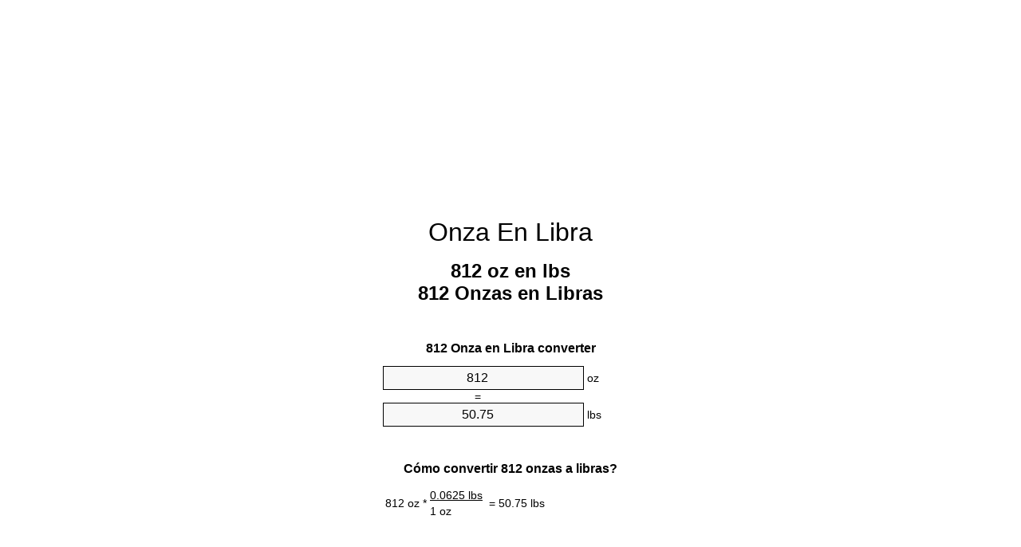

--- FILE ---
content_type: text/html
request_url: https://ounces-to-pounds.appspot.com/1/es/812-onza-en-libra.html
body_size: 6105
content:
<!DOCTYPE html><html dir="ltr" lang="es"><head><meta charset="utf-8"><title>812 Onzas en Libras conversor de unidades | 812 oz en lbs conversor de unidades</title> <meta name="description" content="812 oz en lbs (812 onzas en libras) conversor de unidades. Convertir 812 Onza de Libra con la fórmula, la conversión de masa común, tablas de conversión y mucho más."> <meta name="keywords" content="812 oz en lbs, 812 Onza en lbs, 812 Onzas en Libra, 812 Onza en Libras, 812 Onza en Libra, 812 oz en lb, 812 oz en Libra, 812 Onzas en lb, 812 Onza en lb"><meta name="viewport" content="width=device-width, initial-scale=1, maximum-scale=1, user-scalable=0"><link rel="icon" type="image/x-icon" href="https://ounces-to-pounds.appspot.com/favicon.ico"><link rel="shortcut icon" type="image/x-icon" href="https://ounces-to-pounds.appspot.com/favicon.ico"><link rel="icon" type="image/gif" href="https://ounces-to-pounds.appspot.com/favicon.gif"><link rel="icon" type="image/png" href="https://ounces-to-pounds.appspot.com/favicon.png"><link rel="apple-touch-icon" href="https://ounces-to-pounds.appspot.com/apple-touch-icon.png"><link rel="apple-touch-icon" href="https://ounces-to-pounds.appspot.com/apple-touch-icon-57x57.png" sizes="57x57"><link rel="apple-touch-icon" href="https://ounces-to-pounds.appspot.com/apple-touch-icon-60x60.png" sizes="60x60"><link rel="apple-touch-icon" href="https://ounces-to-pounds.appspot.com/apple-touch-icon-72x72.png" sizes="72x72"><link rel="apple-touch-icon" href="https://ounces-to-pounds.appspot.com/apple-touch-icon-76x76.png" sizes="76x76"><link rel="apple-touch-icon" href="https://ounces-to-pounds.appspot.com/apple-touch-icon-114x114.png" sizes="114x114"><link rel="apple-touch-icon" href="https://ounces-to-pounds.appspot.com/apple-touch-icon-120x120.png" sizes="120x120"><link rel="apple-touch-icon" href="https://ounces-to-pounds.appspot.com/apple-touch-icon-128x128.png" sizes="128x128"><link rel="apple-touch-icon" href="https://ounces-to-pounds.appspot.com/apple-touch-icon-144x144.png" sizes="144x144"><link rel="apple-touch-icon" href="https://ounces-to-pounds.appspot.com/apple-touch-icon-152x152.png" sizes="152x152"><link rel="apple-touch-icon" href="https://ounces-to-pounds.appspot.com/apple-touch-icon-180x180.png" sizes="180x180"><link rel="apple-touch-icon" href="https://ounces-to-pounds.appspot.com/apple-touch-icon-precomposed.png"><link rel="icon" type="image/png" href="https://ounces-to-pounds.appspot.com/favicon-16x16.png" sizes="16x16"><link rel="icon" type="image/png" href="https://ounces-to-pounds.appspot.com/favicon-32x32.png" sizes="32x32"><link rel="icon" type="image/png" href="https://ounces-to-pounds.appspot.com/favicon-96x96.png" sizes="96x96"><link rel="icon" type="image/png" href="https://ounces-to-pounds.appspot.com/favicon-160x160.png" sizes="160x160"><link rel="icon" type="image/png" href="https://ounces-to-pounds.appspot.com/favicon-192x192.png" sizes="192x192"><link rel="icon" type="image/png" href="https://ounces-to-pounds.appspot.com/favicon-196x196.png" sizes="196x196"><link rel="alternate" href="https://ounces-to-pounds.appspot.com/812-ounces-to-pounds.html" hreflang="en"><link rel="alternate" href="https://ounces-to-pounds.appspot.com/0/bg/812-untsiya-v-funt.html" hreflang="bg"><link rel="alternate" href="https://ounces-to-pounds.appspot.com/0/cs/812-unce-na-libra.html" hreflang="cs"><link rel="alternate" href="https://ounces-to-pounds.appspot.com/0/da/812-unse-til-pund.html" hreflang="da"><link rel="alternate" href="https://ounces-to-pounds.appspot.com/0/de/812-unze-in-pfund.html" hreflang="de"><link rel="alternate" href="https://ounces-to-pounds.appspot.com/1/el/812-oungia-se-limpra.html" hreflang="el"><link rel="alternate" href="https://ounces-to-pounds.appspot.com/1/es/812-onza-en-libra.html" hreflang="es"><link rel="alternate" href="https://ounces-to-pounds.appspot.com/1/et/812-unts-et-nael.html" hreflang="et"><link rel="alternate" href="https://ounces-to-pounds.appspot.com/1/fi/812-unssi-pauna.html" hreflang="fi"><link rel="alternate" href="https://ounces-to-pounds.appspot.com/2/fr/812-once-en-livre.html" hreflang="fr"><link rel="alternate" href="https://ounces-to-pounds.appspot.com/2/hr/812-unca-u-funta.html" hreflang="hr"><link rel="alternate" href="https://ounces-to-pounds.appspot.com/2/hu/812-uncia-font.html" hreflang="hu"><link rel="alternate" href="https://ounces-to-pounds.appspot.com/2/it/812-oncia-in-libbra.html" hreflang="it"><link rel="alternate" href="https://ounces-to-pounds.appspot.com/3/lt/812-uncija-iki-svaras.html" hreflang="lt"><link rel="alternate" href="https://ounces-to-pounds.appspot.com/3/mt/812-uqija-fil-lira.html" hreflang="mt"><link rel="alternate" href="https://ounces-to-pounds.appspot.com/3/nl/812-ons-naar-pond.html" hreflang="nl"><link rel="alternate" href="https://ounces-to-pounds.appspot.com/3/pl/812-uncja-na-funt.html" hreflang="pl"><link rel="alternate" href="https://ounces-to-pounds.appspot.com/4/pt/812-onca-em-libra.html" hreflang="pt"><link rel="alternate" href="https://ounces-to-pounds.appspot.com/4/ro/812-uncie-in-livra.html" hreflang="ro"><link rel="alternate" href="https://ounces-to-pounds.appspot.com/4/sk/812-unca-na-libra.html" hreflang="sk"><link rel="alternate" href="https://ounces-to-pounds.appspot.com/4/sv/812-uns-till-pund.html" hreflang="sv"><link rel="alternate" href="https://ounces-to-pounds.appspot.com/5/af/812-ons-in-pond.html" hreflang="af"><link rel="alternate" href="https://ounces-to-pounds.appspot.com/5/ar/812-ounces-to-pounds.html" hreflang="ar"><link rel="alternate" href="https://ounces-to-pounds.appspot.com/5/az/812-unsiyasi-narinlamaq.html" hreflang="az"><link rel="alternate" href="https://ounces-to-pounds.appspot.com/5/bn/812-ounces-to-pounds.html" hreflang="bn"><link rel="alternate" href="https://ounces-to-pounds.appspot.com/6/ca/812-unca-a-lliura.html" hreflang="ca"><link rel="alternate" href="https://ounces-to-pounds.appspot.com/6/hi/812-ounces-to-pounds.html" hreflang="hi"><link rel="alternate" href="https://ounces-to-pounds.appspot.com/6/id/812-ons-ke-pon.html" hreflang="id"><link rel="alternate" href="https://ounces-to-pounds.appspot.com/6/ja/812-ounces-to-pounds.html" hreflang="ja"><link rel="alternate" href="https://ounces-to-pounds.appspot.com/7/ko/812-ounces-to-pounds.html" hreflang="ko"><link rel="alternate" href="https://ounces-to-pounds.appspot.com/7/no/812-unse-til-libra.html" hreflang="no"><link rel="alternate" href="https://ounces-to-pounds.appspot.com/7/ru/812-untsiya-v-funt.html" hreflang="ru"><link rel="alternate" href="https://ounces-to-pounds.appspot.com/7/sl/812-unca-v-funt.html" hreflang="sl"><link rel="alternate" href="https://ounces-to-pounds.appspot.com/8/sq/812-derhemi-ne-funta.html" hreflang="sq"><link rel="alternate" href="https://ounces-to-pounds.appspot.com/8/th/812-ounces-to-pounds.html" hreflang="th"><link rel="alternate" href="https://ounces-to-pounds.appspot.com/8/gu/812-ounces-to-pounds.html" hreflang="gu"><link rel="alternate" href="https://ounces-to-pounds.appspot.com/8/tr/812-ons-pound.html" hreflang="tr"><link rel="alternate" href="https://ounces-to-pounds.appspot.com/9/uk/812-untsiya-v-funt.html" hreflang="uk"><link rel="alternate" href="https://ounces-to-pounds.appspot.com/9/vi/812-ounce-sang-pound.html" hreflang="vi"><link rel="alternate" href="https://ounces-to-pounds.appspot.com/9/zhs/812-ounces-to-pounds.html" hreflang="zh-Hans"><link rel="alternate" href="https://ounces-to-pounds.appspot.com/9/zht/812-ounces-to-pounds.html" hreflang="zh-Hant"><link rel="alternate" href="https://ounces-to-pounds.appspot.com/10/engb/812-ounces-to-pounds.html" hreflang="en-GB"><link rel="canonical" href="https://ounces-to-pounds.appspot.com/1/es/812-onza-en-libra.html">  <meta name="robots" content="index,follow"> <style type="text/css">*{font-family:arial,sans-serif;-webkit-appearance:none;-webkit-touch-callout:none;font-size:14px}body{margin:0;padding:0}.wrapper{width:320px;overflow:hidden;margin:0 auto;background-color:#fff}.ad_1{position:absolute;top:5px;left:calc(50% - 480px);padding:0;margin:0;width:300px;height:600px;overflow:hidden}.ad_2{padding:0;margin:0;width:320px;height:100px;overflow:hidden}.ad_3{padding:0;margin:0;width:320px;height:250px;overflow:hidden}.ad_4{padding:0;margin:0;width:320px;height:250px;display:none;overflow:hidden}.adsense_1{width:300px;height:600px;display:inline-block}.adsense_2{width:320px;height:100px;display:inline-block}.adsense_3{width:300px;height:250px;display:inline-block}.adsense_4{width:300px;height:250px;display:none}.header{overflow:hidden;text-align:center;padding-top:20px}.header a,.header a:active,.header a:hover{font-size:32px;color:#000;text-align:center;text-decoration:none}h1,h2{width:100%;text-align:center;font-weight:bold}h1,h1 span{font-size:24px}h2{font-size:16px;padding-top:30px}img{padding-left:5px;width:310px;height:705px}.text{padding:0 5px 5px 5px}.text a,.text a:hover,.text a:active{color:#005dab}.link_list,.footer ol{list-style:none;padding:0}.link_list li,.footer ol li{width:310px;padding:5px}.link_list li h3{padding:0;margin:0}.link_list li a,.link_list li a:hover,.link_list li a:active,.footer ol li a,.footer ol li a:hover,.footer ol li a:active,.footer ol li span{display:block;padding:5px 0 5px 0;color:#000;text-decoration:none}.link_list li a:hover,.footer ol li a:hover{text-decoration:underline}.link_list li a:after{content:"〉";float:right}input{width:240px;text-align:center;background-color:#f8f8f8;border:1px solid #000;padding:5px;font-size:16px}.center{padding-left:115px}.underline{text-decoration:underline;width:70px}.center1{text-align:center}.left{text-align:left}.right{text-align:right}.common,.common th,.common td{border:1px solid #000;border-collapse:collapse;padding:5px;width:300px}.common th{background-color:#cecece}.common td{width:50%;font-size:12px}.conversion{margin-bottom:20px}.b1{background-color:#f8f8f8}.footer{overflow:hidden;background-color:#dcdcdc;margin-top:30px}.footer ol li,.footer ol li a,.footer ol li span{text-align:center;color:#666}@media(min-width:759px) and (max-width:1014px){.ad_1{width:160px;left:calc(50% - 340px)}.adsense_1{width:160px}}@media(max-width:758px){.ad_1,.adsense_1{display:none}.ad_4,.adsense_4{display:inline-block}}</style><script type="text/javascript">function roundNumber(a,b){return Math.round(Math.round(a*Math.pow(10,b+1))/Math.pow(10,1))/Math.pow(10,b)}function convert(e,a,d,f){var c=document.getElementById(e).value;var b="";if(c!=""){if(!isNaN(c)){b=roundNumber(c*d,f)}}if(document.getElementById(a).hasAttribute("value")){document.getElementById(a).value=b}else{document.getElementById(a).textContent=b}};</script><script type="application/ld+json">
        {
            "@context": "http://schema.org",
            "@type": "WebSite",
            "name": "Onza En Libra",
            "url": "https://ounces-to-pounds.appspot.com/1/es/"
        }
    </script><script type="application/ld+json">
        {
            "@context": "http://schema.org",
            "@type": "BreadcrumbList",
            "itemListElement":
            [
                {
                    "@type": "ListItem",
                    "position": 1,
                    "item":
                    {
                        "@id": "https://ounces-to-pounds.appspot.com/1/es/812-onza-en-libra.html",
                        "name": "812 Onzas"
                    }
                }
            ]
        }
    </script> </head><body><div class="ad_1"><script async src="//pagead2.googlesyndication.com/pagead/js/adsbygoogle.js"></script><ins class="adsbygoogle adsense_1" data-ad-client="ca-pub-5743809677409270" data-ad-slot="8530502746" data-ad-format="auto"></ins><script>(adsbygoogle=window.adsbygoogle||[]).push({});</script></div><div class="wrapper"><div class="ad_2"><script async src="//pagead2.googlesyndication.com/pagead/js/adsbygoogle.js"></script><ins class="adsbygoogle adsense_2" data-ad-client="ca-pub-5743809677409270" data-ad-slot="1007235945" data-ad-format="auto"></ins><script>(adsbygoogle=window.adsbygoogle||[]).push({});</script></div><div class="header"><header><a title="Onza En Libra Conversor De Unidades" href="https://ounces-to-pounds.appspot.com/1/es/">Onza En Libra</a></header></div><div><h1>812 oz en lbs<br>812 Onzas en Libras</h1></div><div><div><h2>812 Onza en Libra converter</h2></div><div><form><div><input id="from" type="number" min="0" max="1000000000000" step="any" placeholder="1" onkeyup="convert('from', 'to', 0.0625, 10);" onchange="convert('from', 'to', 0.0625, 10);" value="812">&nbsp;<span class="unit">oz</span></div><div class="center">=</div><div><input id="to" type="number" min="0" max="1000000000000" step="any" placeholder="1" onkeyup="convert('to', 'from', 16.0, 10);" onchange="convert('to', 'from', 16.0, 10);" value="50.75">&nbsp;<span class="unit">lbs</span></div></form></div></div><div><div><h2>Cómo convertir 812 onzas a libras?</h2></div><div><table><tr><td class="right" rowspan="2">812&nbsp;oz *</td><td class="underline">0.0625&nbsp;lbs</td><td class="left" rowspan="2">=&nbsp;50.75&nbsp;lbs</td></tr><tr><td>1 oz</td></tr></table></div></div><div class="ad_3"><script async src="//pagead2.googlesyndication.com/pagead/js/adsbygoogle.js"></script><ins class="adsbygoogle adsense_3" data-ad-client="ca-pub-5743809677409270" data-ad-slot="2483969140" data-ad-format="auto"></ins><script>(adsbygoogle=window.adsbygoogle||[]).push({});</script></div><div><div><h2>La conversión del 812 oz a masa comunes</h2></div><div><table class="common"><tr><th>Unidad de medida</th><th>Masa</th></tr><tr class="b1"><td>Microgramo</td><td>23019812777.5 µg</td></tr><tr><td>Miligramo</td><td>23019812.7775 mg</td></tr><tr class="b1"><td>Gramo</td><td>23019.8127775 g</td></tr><tr><td>Onza</td><td>812.0 oz</td></tr><tr class="b1"><td>Libra</td><td>50.75 lbs</td></tr><tr><td>Kilogramo</td><td>23.0198127775 kg</td></tr><tr class="b1"><td>Stone</td><td>3.625 st</td></tr><tr><td>Tonelada corta</td><td>0.025375 ton</td></tr><tr class="b1"><td>Tonelada</td><td>0.0230198128 t</td></tr><tr><td>Tonelada larga</td><td>0.02265625 Long tons</td></tr></table></div></div><div class="ad_4"><script async src="//pagead2.googlesyndication.com/pagead/js/adsbygoogle.js"></script><ins class="adsbygoogle adsense_4" data-ad-client="ca-pub-5743809677409270" data-ad-slot="3960702342" data-ad-format="auto"></ins><script>(adsbygoogle=window.adsbygoogle||[]).push({});</script></div><div><div><h2>812 Onza Tabla de conversión</h2></div><div><img alt="812 Onza Tabla de conversión" src="https://ounces-to-pounds.appspot.com/image/812.png"></div></div><div><div><h2>Otros cálculos onzas a libras</h2></div><div><ol class="link_list"><li class="b1"><a title="802 oz en lbs | 802 Onzas en Libras" href="https://ounces-to-pounds.appspot.com/1/es/802-onza-en-libra.html">802 oz en Libra</a></li><li><a title="803 oz en lbs | 803 Onzas en Libras" href="https://ounces-to-pounds.appspot.com/1/es/803-onza-en-libra.html">803 Onzas en Libras</a></li><li class="b1"><a title="804 oz en lbs | 804 Onzas en Libras" href="https://ounces-to-pounds.appspot.com/1/es/804-onza-en-libra.html">804 Onzas en Libra</a></li><li><a title="805 oz en lbs | 805 Onzas en Libras" href="https://ounces-to-pounds.appspot.com/1/es/805-onza-en-libra.html">805 oz en Libra</a></li><li class="b1"><a title="806 oz en lbs | 806 Onzas en Libras" href="https://ounces-to-pounds.appspot.com/1/es/806-onza-en-libra.html">806 oz en Libra</a></li><li><a title="807 oz en lbs | 807 Onzas en Libras" href="https://ounces-to-pounds.appspot.com/1/es/807-onza-en-libra.html">807 Onzas en Libras</a></li><li class="b1"><a title="808 oz en lbs | 808 Onzas en Libras" href="https://ounces-to-pounds.appspot.com/1/es/808-onza-en-libra.html">808 Onzas en Libras</a></li><li><a title="809 oz en lbs | 809 Onzas en Libras" href="https://ounces-to-pounds.appspot.com/1/es/809-onza-en-libra.html">809 oz en lb</a></li><li class="b1"><a title="810 oz en lbs | 810 Onzas en Libras" href="https://ounces-to-pounds.appspot.com/1/es/810-onza-en-libra.html">810 oz en lbs</a></li><li><a title="811 oz en lbs | 811 Onzas en Libras" href="https://ounces-to-pounds.appspot.com/1/es/811-onza-en-libra.html">811 Onzas en lbs</a></li><li class="b1"><a title="812 oz en lbs | 812 Onzas en Libras" href="https://ounces-to-pounds.appspot.com/1/es/812-onza-en-libra.html">812 oz en Libras</a></li><li><a title="813 oz en lbs | 813 Onzas en Libras" href="https://ounces-to-pounds.appspot.com/1/es/813-onza-en-libra.html">813 Onzas en Libras</a></li><li class="b1"><a title="814 oz en lbs | 814 Onzas en Libras" href="https://ounces-to-pounds.appspot.com/1/es/814-onza-en-libra.html">814 oz en lbs</a></li><li><a title="815 oz en lbs | 815 Onzas en Libras" href="https://ounces-to-pounds.appspot.com/1/es/815-onza-en-libra.html">815 oz en Libras</a></li><li class="b1"><a title="816 oz en lbs | 816 Onzas en Libras" href="https://ounces-to-pounds.appspot.com/1/es/816-onza-en-libra.html">816 oz en Libras</a></li><li><a title="817 oz en lbs | 817 Onzas en Libras" href="https://ounces-to-pounds.appspot.com/1/es/817-onza-en-libra.html">817 oz en lb</a></li><li class="b1"><a title="818 oz en lbs | 818 Onzas en Libras" href="https://ounces-to-pounds.appspot.com/1/es/818-onza-en-libra.html">818 Onzas en Libra</a></li><li><a title="819 oz en lbs | 819 Onzas en Libras" href="https://ounces-to-pounds.appspot.com/1/es/819-onza-en-libra.html">819 oz en lb</a></li><li class="b1"><a title="820 oz en lbs | 820 Onzas en Libras" href="https://ounces-to-pounds.appspot.com/1/es/820-onza-en-libra.html">820 Onzas en lbs</a></li><li><a title="821 oz en lbs | 821 Onzas en Libras" href="https://ounces-to-pounds.appspot.com/1/es/821-onza-en-libra.html">821 Onzas en lbs</a></li><li class="b1"><a title="822 oz en lbs | 822 Onzas en Libras" href="https://ounces-to-pounds.appspot.com/1/es/822-onza-en-libra.html">822 Onzas en Libras</a></li></ol></div></div> <div><div><h2>Ortografía alternativa</h2></div><div>812 oz en lbs, 812 oz a lbs, 812 Onza en lbs, 812 Onza a lbs, 812 Onzas en Libra, 812 Onzas a Libra, 812 Onza en Libras, 812 Onza a Libras, 812 Onza en Libra, 812 Onza a Libra, 812 oz en lb, 812 oz a lb, 812 oz en Libra, 812 oz a Libra, 812 Onzas en lb, 812 Onzas a lb, 812 Onza en lb, 812 Onza a lb</div></div> <div><div><h2>Otros Idiomas</h2></div><div><ol class="link_list"><li class="b1"><a title="812 Ounces To Pounds Unit Converter" href="https://ounces-to-pounds.appspot.com/812-ounces-to-pounds.html" hreflang="en">&lrm;812 Ounces To Pounds</a></li><li><a title="812 Унция в Фунт преобразувател на единици" href="https://ounces-to-pounds.appspot.com/0/bg/812-untsiya-v-funt.html" hreflang="bg">&lrm;812 Унция в Фунт</a></li><li class="b1"><a title="812 Unce Na Libra Převod Jednotek" href="https://ounces-to-pounds.appspot.com/0/cs/812-unce-na-libra.html" hreflang="cs">&lrm;812 Unce Na Libra</a></li><li><a title="812 Unse Til Pund Enhedsomregner" href="https://ounces-to-pounds.appspot.com/0/da/812-unse-til-pund.html" hreflang="da">&lrm;812 Unse Til Pund</a></li><li class="b1"><a title="812 Unze In Pfund Einheitenumrechner" href="https://ounces-to-pounds.appspot.com/0/de/812-unze-in-pfund.html" hreflang="de">&lrm;812 Unze In Pfund</a></li><li><a title="812 Ουγγιά σε λίμπρα μετατροπέας μονάδων" href="https://ounces-to-pounds.appspot.com/1/el/812-oungia-se-limpra.html" hreflang="el">&lrm;812 Ουγγιά σε λίμπρα</a></li><li class="b1"><a title="812 Onza En Libra Conversor De Unidades" href="https://ounces-to-pounds.appspot.com/1/es/812-onza-en-libra.html" hreflang="es">&lrm;812 Onza En Libra</a></li><li><a title="812 Unts Et Nael Ühikuteisendi" href="https://ounces-to-pounds.appspot.com/1/et/812-unts-et-nael.html" hreflang="et">&lrm;812 Unts Et Nael</a></li><li class="b1"><a title="812 Unssi Pauna Yksikkömuunnin" href="https://ounces-to-pounds.appspot.com/1/fi/812-unssi-pauna.html" hreflang="fi">&lrm;812 Unssi Pauna</a></li><li><a title="812 Once En Livre Convertisseur D'Unités" href="https://ounces-to-pounds.appspot.com/2/fr/812-once-en-livre.html" hreflang="fr">&lrm;812 Once En Livre</a></li><li class="b1"><a title="812 Unca U Funta Pretvornik Jedinica" href="https://ounces-to-pounds.appspot.com/2/hr/812-unca-u-funta.html" hreflang="hr">&lrm;812 Unca U Funta</a></li><li><a title="812 Uncia Font Mértékegység Átváltó" href="https://ounces-to-pounds.appspot.com/2/hu/812-uncia-font.html" hreflang="hu">&lrm;812 Uncia Font</a></li><li class="b1"><a title="812 Oncia In Libbra Convertitore Di Unità" href="https://ounces-to-pounds.appspot.com/2/it/812-oncia-in-libbra.html" hreflang="it">&lrm;812 Oncia In Libbra</a></li><li><a title="812 Uncija Iki Svaras Vieneto Konverterio" href="https://ounces-to-pounds.appspot.com/3/lt/812-uncija-iki-svaras.html" hreflang="lt">&lrm;812 Uncija Iki Svaras</a></li><li class="b1"><a title="812 Uqija Fil Lira Konvertitur Unità" href="https://ounces-to-pounds.appspot.com/3/mt/812-uqija-fil-lira.html" hreflang="mt">&lrm;812 Uqija Fil Lira</a></li><li><a title="812 Ons Naar Pond Eenheden Converter" href="https://ounces-to-pounds.appspot.com/3/nl/812-ons-naar-pond.html" hreflang="nl">&lrm;812 Ons Naar Pond</a></li><li class="b1"><a title="812 Uncja Na Funt Przelicznik Jednostek" href="https://ounces-to-pounds.appspot.com/3/pl/812-uncja-na-funt.html" hreflang="pl">&lrm;812 Uncja Na Funt</a></li><li><a title="812 Onça Em Libra Conversor De Unidades" href="https://ounces-to-pounds.appspot.com/4/pt/812-onca-em-libra.html" hreflang="pt">&lrm;812 Onça Em Libra</a></li><li class="b1"><a title="812 Uncie în livră Convertor Unități De Măsură" href="https://ounces-to-pounds.appspot.com/4/ro/812-uncie-in-livra.html" hreflang="ro">&lrm;812 Uncie în livră</a></li><li><a title="812 Unca Na Libra Konvertor Jednotiek" href="https://ounces-to-pounds.appspot.com/4/sk/812-unca-na-libra.html" hreflang="sk">&lrm;812 Unca Na Libra</a></li><li class="b1"><a title="812 Uns Till Pund Enhetsomvandlaren" href="https://ounces-to-pounds.appspot.com/4/sv/812-uns-till-pund.html" hreflang="sv">&lrm;812 Uns Till Pund</a></li><li><a title="812 Ons In Pond Eenheid Converter" href="https://ounces-to-pounds.appspot.com/5/af/812-ons-in-pond.html" hreflang="af">&lrm;812 Ons In Pond</a></li><li class="b1"><a title="812 محوّل الوحدات رطل إلى أونصة" href="https://ounces-to-pounds.appspot.com/5/ar/812-ounces-to-pounds.html" hreflang="ar">&rlm;812 رطل إلى أونصة</a></li><li><a title="812 Unsiyası Narınlamaq Vahid Converter" href="https://ounces-to-pounds.appspot.com/5/az/812-unsiyasi-narinlamaq.html" hreflang="az">&lrm;812 Unsiyası Narınlamaq</a></li><li class="b1"><a title="812 আউন্স মধ্যে পাউন্ড ইউনিট কনভার্টার" href="https://ounces-to-pounds.appspot.com/5/bn/812-ounces-to-pounds.html" hreflang="bn">&lrm;812 আউন্স মধ্যে পাউন্ড</a></li><li><a title="812 Unça A Lliura Convertidor D'Unitats" href="https://ounces-to-pounds.appspot.com/6/ca/812-unca-a-lliura.html" hreflang="ca">&lrm;812 Unça A Lliura</a></li><li class="b1"><a title="812 औंस से पाउण्ड इकाई कन्वर्टर" href="https://ounces-to-pounds.appspot.com/6/hi/812-ounces-to-pounds.html" hreflang="hi">&lrm;812 औंस से पाउण्ड</a></li><li><a title="812 Ons Ke Pon Pengonversi Satuan" href="https://ounces-to-pounds.appspot.com/6/id/812-ons-ke-pon.html" hreflang="id">&lrm;812 Ons Ke Pon</a></li><li class="b1"><a title="812 オンスからポンド単位のコンバータ" href="https://ounces-to-pounds.appspot.com/6/ja/812-ounces-to-pounds.html" hreflang="ja">&lrm;812 オンスからポンドまで</a></li><li><a title="812 온스 파운드 변환기 미터" href="https://ounces-to-pounds.appspot.com/7/ko/812-ounces-to-pounds.html" hreflang="ko">&lrm;812 온스 파운드</a></li><li class="b1"><a title="812 Unse Til Libra Enhetskovertering" href="https://ounces-to-pounds.appspot.com/7/no/812-unse-til-libra.html" hreflang="no">&lrm;812 Unse Til Libra</a></li><li><a title="812 Унция в Фунт конвертер единиц" href="https://ounces-to-pounds.appspot.com/7/ru/812-untsiya-v-funt.html" hreflang="ru">&lrm;812 Унция в Фунт</a></li><li class="b1"><a title="812 Unča V Funt Pretvornik Enot" href="https://ounces-to-pounds.appspot.com/7/sl/812-unca-v-funt.html" hreflang="sl">&lrm;812 Unča V Funt</a></li><li><a title="812 Dërhemi Në Funta Njësi Converter" href="https://ounces-to-pounds.appspot.com/8/sq/812-derhemi-ne-funta.html" hreflang="sq">&lrm;812 Dërhemi Në Funta</a></li><li class="b1"><a title="812 ออนซ์ปอนด์แปลงหน่วย" href="https://ounces-to-pounds.appspot.com/8/th/812-ounces-to-pounds.html" hreflang="th">&lrm;812 ออนซ์ปอนด์</a></li><li><a title="812 ઔંસ પાઉન્ડ પરિવર્તક માટે ઇંચ" href="https://ounces-to-pounds.appspot.com/8/gu/812-ounces-to-pounds.html" hreflang="gu">&lrm;812 ઔંસ પાઉન્ડ</a></li><li class="b1"><a title="812 Ons Pound Birim Dönüştürücü" href="https://ounces-to-pounds.appspot.com/8/tr/812-ons-pound.html" hreflang="tr">&lrm;812 Ons Pound</a></li><li><a title="812 Унція в Фунт конвертор величин" href="https://ounces-to-pounds.appspot.com/9/uk/812-untsiya-v-funt.html" hreflang="uk">&lrm;812 Унція в Фунт</a></li><li class="b1"><a title="812 Ounce Sang Pound Trình Chuyển đổi đơn Vị" href="https://ounces-to-pounds.appspot.com/9/vi/812-ounce-sang-pound.html" hreflang="vi">&lrm;812 Ounce Sang Pound</a></li><li><a title="812 盎司为磅位换算" href="https://ounces-to-pounds.appspot.com/9/zhs/812-ounces-to-pounds.html" hreflang="zh-Hans">&lrm;812 盎司为磅</a></li><li class="b1"><a title="812 盎司至磅位換算" href="https://ounces-to-pounds.appspot.com/9/zht/812-ounces-to-pounds.html" hreflang="zh-Hant">&lrm;812 盎司至磅</a></li><li><a title="812 Ounces To Pounds Unit Converter" href="https://ounces-to-pounds.appspot.com/10/engb/812-ounces-to-pounds.html" hreflang="en-GB">&lrm;812 Ounces To Pounds</a></li></ol></div></div> <div class="footer"><footer><ol><li><a title="Mapa de sitio web 0.1 - 100 | Onza En Libra Conversor De Unidades" href="https://ounces-to-pounds.appspot.com/1/es/sitemap-1.html">Mapa de sitio web 0.1 - 100</a></li><li><a title="Mapa de sitio web 101 - 1000 | Onza En Libra Conversor De Unidades" href="https://ounces-to-pounds.appspot.com/1/es/sitemap-2.html">Mapa de sitio web 101 - 1000</a></li><li><a title="Mapa de sitio web 1010 - 10000 | Onza En Libra Conversor De Unidades" href="https://ounces-to-pounds.appspot.com/1/es/sitemap-3.html">Mapa de sitio web 1010 - 10000</a></li><li><a title="Pie de imprenta | Onza En Libra Conversor De Unidades" href="https://ounces-to-pounds.appspot.com/1/es/impressum.html" rel="nofollow">Pie de imprenta</a></li><li><span>&copy; Meta Technologies GmbH</span></li></ol></footer></div></div></body></html>

--- FILE ---
content_type: text/html; charset=utf-8
request_url: https://www.google.com/recaptcha/api2/aframe
body_size: 264
content:
<!DOCTYPE HTML><html><head><meta http-equiv="content-type" content="text/html; charset=UTF-8"></head><body><script nonce="erBy2YdrE_R4teUedbnc2Q">/** Anti-fraud and anti-abuse applications only. See google.com/recaptcha */ try{var clients={'sodar':'https://pagead2.googlesyndication.com/pagead/sodar?'};window.addEventListener("message",function(a){try{if(a.source===window.parent){var b=JSON.parse(a.data);var c=clients[b['id']];if(c){var d=document.createElement('img');d.src=c+b['params']+'&rc='+(localStorage.getItem("rc::a")?sessionStorage.getItem("rc::b"):"");window.document.body.appendChild(d);sessionStorage.setItem("rc::e",parseInt(sessionStorage.getItem("rc::e")||0)+1);localStorage.setItem("rc::h",'1764987886802');}}}catch(b){}});window.parent.postMessage("_grecaptcha_ready", "*");}catch(b){}</script></body></html>